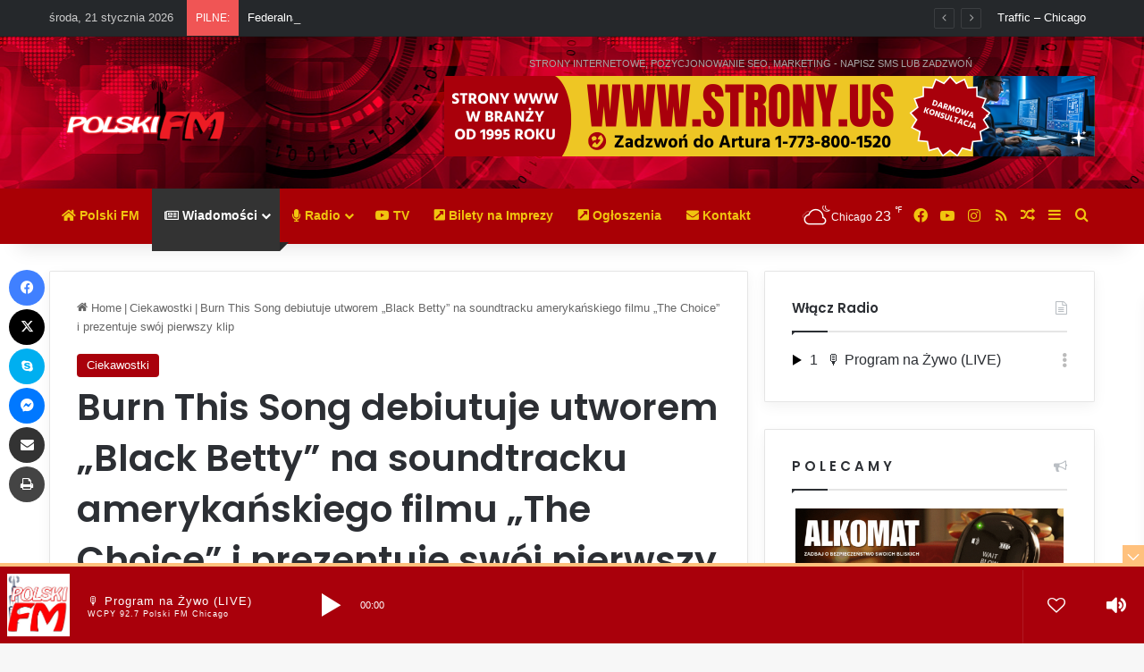

--- FILE ---
content_type: text/html; charset=utf-8
request_url: https://accounts.google.com/o/oauth2/postmessageRelay?parent=https%3A%2F%2Fpolski.fm&jsh=m%3B%2F_%2Fscs%2Fabc-static%2F_%2Fjs%2Fk%3Dgapi.lb.en.2kN9-TZiXrM.O%2Fd%3D1%2Frs%3DAHpOoo_B4hu0FeWRuWHfxnZ3V0WubwN7Qw%2Fm%3D__features__
body_size: 161
content:
<!DOCTYPE html><html><head><title></title><meta http-equiv="content-type" content="text/html; charset=utf-8"><meta http-equiv="X-UA-Compatible" content="IE=edge"><meta name="viewport" content="width=device-width, initial-scale=1, minimum-scale=1, maximum-scale=1, user-scalable=0"><script src='https://ssl.gstatic.com/accounts/o/2580342461-postmessagerelay.js' nonce="09HSmfnDXHXdL2o3YX9niA"></script></head><body><script type="text/javascript" src="https://apis.google.com/js/rpc:shindig_random.js?onload=init" nonce="09HSmfnDXHXdL2o3YX9niA"></script></body></html>

--- FILE ---
content_type: text/html; charset=utf-8
request_url: https://www.google.com/recaptcha/api2/aframe
body_size: 266
content:
<!DOCTYPE HTML><html><head><meta http-equiv="content-type" content="text/html; charset=UTF-8"></head><body><script nonce="aN4fu92IzfBYDwKcJ9TKtw">/** Anti-fraud and anti-abuse applications only. See google.com/recaptcha */ try{var clients={'sodar':'https://pagead2.googlesyndication.com/pagead/sodar?'};window.addEventListener("message",function(a){try{if(a.source===window.parent){var b=JSON.parse(a.data);var c=clients[b['id']];if(c){var d=document.createElement('img');d.src=c+b['params']+'&rc='+(localStorage.getItem("rc::a")?sessionStorage.getItem("rc::b"):"");window.document.body.appendChild(d);sessionStorage.setItem("rc::e",parseInt(sessionStorage.getItem("rc::e")||0)+1);localStorage.setItem("rc::h",'1768981202116');}}}catch(b){}});window.parent.postMessage("_grecaptcha_ready", "*");}catch(b){}</script></body></html>

--- FILE ---
content_type: application/javascript
request_url: https://polski.fm/wp-content/plugins/mp3-music-player-by-sonaar/public/js/iron-audioplayer/moment.min.js?ver=5.10
body_size: 18338
content:
//! moment.js
//! version : 2.30.1
//! authors : Tim Wood, Iskren Chernev, Moment.js contributors
//! license : MIT
//! momentjs.com

!function(e,t){"object"==typeof exports&&"undefined"!=typeof module?module.exports=t():"function"==typeof define&&define.amd?define(t):e.moment=t()}(this,function(){"use strict";var H;function _(){return H.apply(null,arguments)}function y(e){return e instanceof Array||"[object Array]"===Object.prototype.toString.call(e)}function F(e){return null!=e&&"[object Object]"===Object.prototype.toString.call(e)}function c(e,t){return Object.prototype.hasOwnProperty.call(e,t)}function L(e){if(Object.getOwnPropertyNames)return 0===Object.getOwnPropertyNames(e).length;for(var t in e)if(c(e,t))return;return 1}function g(e){return void 0===e}function w(e){return"number"==typeof e||"[object Number]"===Object.prototype.toString.call(e)}function V(e){return e instanceof Date||"[object Date]"===Object.prototype.toString.call(e)}function G(e,t){for(var n=[],s=e.length,i=0;i<s;++i)n.push(t(e[i],i));return n}function E(e,t){for(var n in t)c(t,n)&&(e[n]=t[n]);return c(t,"toString")&&(e.toString=t.toString),c(t,"valueOf")&&(e.valueOf=t.valueOf),e}function l(e,t,n,s){return Wt(e,t,n,s,!0).utc()}function p(e){return null==e._pf&&(e._pf={empty:!1,unusedTokens:[],unusedInput:[],overflow:-2,charsLeftOver:0,nullInput:!1,invalidEra:null,invalidMonth:null,invalidFormat:!1,userInvalidated:!1,iso:!1,parsedDateParts:[],era:null,meridiem:null,rfc2822:!1,weekdayMismatch:!1}),e._pf}function A(e){var t,n,s=e._d&&!isNaN(e._d.getTime());return s&&(t=p(e),n=j.call(t.parsedDateParts,function(e){return null!=e}),s=t.overflow<0&&!t.empty&&!t.invalidEra&&!t.invalidMonth&&!t.invalidWeekday&&!t.weekdayMismatch&&!t.nullInput&&!t.invalidFormat&&!t.userInvalidated&&(!t.meridiem||t.meridiem&&n),e._strict)&&(s=s&&0===t.charsLeftOver&&0===t.unusedTokens.length&&void 0===t.bigHour),null!=Object.isFrozen&&Object.isFrozen(e)?s:(e._isValid=s,e._isValid)}function I(e){var t=l(NaN);return null!=e?E(p(t),e):p(t).userInvalidated=!0,t}var j=Array.prototype.some||function(e){for(var t=Object(this),n=t.length>>>0,s=0;s<n;s++)if(s in t&&e.call(this,t[s],s,t))return!0;return!1},Z=_.momentProperties=[],z=!1;function q(e,t){var n,s,i,r=Z.length;if(g(t._isAMomentObject)||(e._isAMomentObject=t._isAMomentObject),g(t._i)||(e._i=t._i),g(t._f)||(e._f=t._f),g(t._l)||(e._l=t._l),g(t._strict)||(e._strict=t._strict),g(t._tzm)||(e._tzm=t._tzm),g(t._isUTC)||(e._isUTC=t._isUTC),g(t._offset)||(e._offset=t._offset),g(t._pf)||(e._pf=p(t)),g(t._locale)||(e._locale=t._locale),0<r)for(n=0;n<r;n++)g(i=t[s=Z[n]])||(e[s]=i);return e}function $(e){q(this,e),this._d=new Date(null!=e._d?e._d.getTime():NaN),this.isValid()||(this._d=new Date(NaN)),!1===z&&(z=!0,_.updateOffset(this),z=!1)}function k(e){return e instanceof $||null!=e&&null!=e._isAMomentObject}function B(e){!1===_.suppressDeprecationWarnings&&"undefined"!=typeof console&&console.warn&&console.warn("Deprecation warning: "+e)}function e(r,a){var o=!0;return E(function(){if(null!=_.deprecationHandler&&_.deprecationHandler(null,r),o){for(var e,t,n=[],s=arguments.length,i=0;i<s;i++){if(e="","object"==typeof arguments[i]){for(t in e+="\n["+i+"] ",arguments[0])c(arguments[0],t)&&(e+=t+": "+arguments[0][t]+", ");e=e.slice(0,-2)}else e=arguments[i];n.push(e)}B(r+"\nArguments: "+Array.prototype.slice.call(n).join("")+"\n"+(new Error).stack),o=!1}return a.apply(this,arguments)},a)}var J={};function Q(e,t){null!=_.deprecationHandler&&_.deprecationHandler(e,t),J[e]||(B(t),J[e]=!0)}function a(e){return"undefined"!=typeof Function&&e instanceof Function||"[object Function]"===Object.prototype.toString.call(e)}function X(e,t){var n,s=E({},e);for(n in t)c(t,n)&&(F(e[n])&&F(t[n])?(s[n]={},E(s[n],e[n]),E(s[n],t[n])):null!=t[n]?s[n]=t[n]:delete s[n]);for(n in e)c(e,n)&&!c(t,n)&&F(e[n])&&(s[n]=E({},s[n]));return s}function K(e){null!=e&&this.set(e)}_.suppressDeprecationWarnings=!1,_.deprecationHandler=null;var ee=Object.keys||function(e){var t,n=[];for(t in e)c(e,t)&&n.push(t);return n};function r(e,t,n){var s=""+Math.abs(e);return(0<=e?n?"+":"":"-")+Math.pow(10,Math.max(0,t-s.length)).toString().substr(1)+s}var te=/(\[[^\[]*\])|(\\)?([Hh]mm(ss)?|Mo|MM?M?M?|Do|DDDo|DD?D?D?|ddd?d?|do?|w[o|w]?|W[o|W]?|Qo?|N{1,5}|YYYYYY|YYYYY|YYYY|YY|y{2,4}|yo?|gg(ggg?)?|GG(GGG?)?|e|E|a|A|hh?|HH?|kk?|mm?|ss?|S{1,9}|x|X|zz?|ZZ?|.)/g,ne=/(\[[^\[]*\])|(\\)?(LTS|LT|LL?L?L?|l{1,4})/g,se={},ie={};function s(e,t,n,s){var i="string"==typeof s?function(){return this[s]()}:s;e&&(ie[e]=i),t&&(ie[t[0]]=function(){return r(i.apply(this,arguments),t[1],t[2])}),n&&(ie[n]=function(){return this.localeData().ordinal(i.apply(this,arguments),e)})}function re(e,t){return e.isValid()?(t=ae(t,e.localeData()),se[t]=se[t]||function(s){for(var e,i=s.match(te),t=0,r=i.length;t<r;t++)ie[i[t]]?i[t]=ie[i[t]]:i[t]=(e=i[t]).match(/\[[\s\S]/)?e.replace(/^\[|\]$/g,""):e.replace(/\\/g,"");return function(e){for(var t="",n=0;n<r;n++)t+=a(i[n])?i[n].call(e,s):i[n];return t}}(t),se[t](e)):e.localeData().invalidDate()}function ae(e,t){var n=5;function s(e){return t.longDateFormat(e)||e}for(ne.lastIndex=0;0<=n&&ne.test(e);)e=e.replace(ne,s),ne.lastIndex=0,--n;return e}var oe={D:"date",dates:"date",date:"date",d:"day",days:"day",day:"day",e:"weekday",weekdays:"weekday",weekday:"weekday",E:"isoWeekday",isoweekdays:"isoWeekday",isoweekday:"isoWeekday",DDD:"dayOfYear",dayofyears:"dayOfYear",dayofyear:"dayOfYear",h:"hour",hours:"hour",hour:"hour",ms:"millisecond",milliseconds:"millisecond",millisecond:"millisecond",m:"minute",minutes:"minute",minute:"minute",M:"month",months:"month",month:"month",Q:"quarter",quarters:"quarter",quarter:"quarter",s:"second",seconds:"second",second:"second",gg:"weekYear",weekyears:"weekYear",weekyear:"weekYear",GG:"isoWeekYear",isoweekyears:"isoWeekYear",isoweekyear:"isoWeekYear",w:"week",weeks:"week",week:"week",W:"isoWeek",isoweeks:"isoWeek",isoweek:"isoWeek",y:"year",years:"year",year:"year"};function o(e){return"string"==typeof e?oe[e]||oe[e.toLowerCase()]:void 0}function ue(e){var t,n,s={};for(n in e)c(e,n)&&(t=o(n))&&(s[t]=e[n]);return s}var le={date:9,day:11,weekday:11,isoWeekday:11,dayOfYear:4,hour:13,millisecond:16,minute:14,month:8,quarter:7,second:15,weekYear:1,isoWeekYear:1,week:5,isoWeek:5,year:1};var de=/\d/,t=/\d\d/,he=/\d{3}/,ce=/\d{4}/,fe=/[+-]?\d{6}/,n=/\d\d?/,me=/\d\d\d\d?/,_e=/\d\d\d\d\d\d?/,ye=/\d{1,3}/,ge=/\d{1,4}/,we=/[+-]?\d{1,6}/,pe=/\d+/,ke=/[+-]?\d+/,Me=/Z|[+-]\d\d:?\d\d/gi,ve=/Z|[+-]\d\d(?::?\d\d)?/gi,i=/[0-9]{0,256}['a-z\u00A0-\u05FF\u0700-\uD7FF\uF900-\uFDCF\uFDF0-\uFF07\uFF10-\uFFEF]{1,256}|[\u0600-\u06FF\/]{1,256}(\s*?[\u0600-\u06FF]{1,256}){1,2}/i,u=/^[1-9]\d?/,d=/^([1-9]\d|\d)/;function h(e,n,s){Ye[e]=a(n)?n:function(e,t){return e&&s?s:n}}function De(e,t){return c(Ye,e)?Ye[e](t._strict,t._locale):new RegExp(f(e.replace("\\","").replace(/\\(\[)|\\(\])|\[([^\]\[]*)\]|\\(.)/g,function(e,t,n,s,i){return t||n||s||i})))}function f(e){return e.replace(/[-\/\\^$*+?.()|[\]{}]/g,"\\$&")}function m(e){return e<0?Math.ceil(e)||0:Math.floor(e)}function M(e){var e=+e,t=0;return t=0!=e&&isFinite(e)?m(e):t}var Ye={},Se={};function v(e,n){var t,s,i=n;for("string"==typeof e&&(e=[e]),w(n)&&(i=function(e,t){t[n]=M(e)}),s=e.length,t=0;t<s;t++)Se[e[t]]=i}function Oe(e,i){v(e,function(e,t,n,s){n._w=n._w||{},i(e,n._w,n,s)})}function be(e){return e%4==0&&e%100!=0||e%400==0}var D=0,Y=1,S=2,O=3,b=4,T=5,Te=6,xe=7,Ne=8;function We(e){return be(e)?366:365}s("Y",0,0,function(){var e=this.year();return e<=9999?r(e,4):"+"+e}),s(0,["YY",2],0,function(){return this.year()%100}),s(0,["YYYY",4],0,"year"),s(0,["YYYYY",5],0,"year"),s(0,["YYYYYY",6,!0],0,"year"),h("Y",ke),h("YY",n,t),h("YYYY",ge,ce),h("YYYYY",we,fe),h("YYYYYY",we,fe),v(["YYYYY","YYYYYY"],D),v("YYYY",function(e,t){t[D]=2===e.length?_.parseTwoDigitYear(e):M(e)}),v("YY",function(e,t){t[D]=_.parseTwoDigitYear(e)}),v("Y",function(e,t){t[D]=parseInt(e,10)}),_.parseTwoDigitYear=function(e){return M(e)+(68<M(e)?1900:2e3)};var x,Pe=Re("FullYear",!0);function Re(t,n){return function(e){return null!=e?(Ue(this,t,e),_.updateOffset(this,n),this):Ce(this,t)}}function Ce(e,t){if(!e.isValid())return NaN;var n=e._d,s=e._isUTC;switch(t){case"Milliseconds":return s?n.getUTCMilliseconds():n.getMilliseconds();case"Seconds":return s?n.getUTCSeconds():n.getSeconds();case"Minutes":return s?n.getUTCMinutes():n.getMinutes();case"Hours":return s?n.getUTCHours():n.getHours();case"Date":return s?n.getUTCDate():n.getDate();case"Day":return s?n.getUTCDay():n.getDay();case"Month":return s?n.getUTCMonth():n.getMonth();case"FullYear":return s?n.getUTCFullYear():n.getFullYear();default:return NaN}}function Ue(e,t,n){var s,i,r;if(e.isValid()&&!isNaN(n)){switch(s=e._d,i=e._isUTC,t){case"Milliseconds":return i?s.setUTCMilliseconds(n):s.setMilliseconds(n);case"Seconds":return i?s.setUTCSeconds(n):s.setSeconds(n);case"Minutes":return i?s.setUTCMinutes(n):s.setMinutes(n);case"Hours":return i?s.setUTCHours(n):s.setHours(n);case"Date":return i?s.setUTCDate(n):s.setDate(n);case"FullYear":break;default:return}t=n,r=e.month(),e=29!==(e=e.date())||1!==r||be(t)?e:28,i?s.setUTCFullYear(t,r,e):s.setFullYear(t,r,e)}}function He(e,t){var n;return isNaN(e)||isNaN(t)?NaN:(n=(t%(n=12)+n)%n,e+=(t-n)/12,1==n?be(e)?29:28:31-n%7%2)}x=Array.prototype.indexOf||function(e){for(var t=0;t<this.length;++t)if(this[t]===e)return t;return-1},s("M",["MM",2],"Mo",function(){return this.month()+1}),s("MMM",0,0,function(e){return this.localeData().monthsShort(this,e)}),s("MMMM",0,0,function(e){return this.localeData().months(this,e)}),h("M",n,u),h("MM",n,t),h("MMM",function(e,t){return t.monthsShortRegex(e)}),h("MMMM",function(e,t){return t.monthsRegex(e)}),v(["M","MM"],function(e,t){t[Y]=M(e)-1}),v(["MMM","MMMM"],function(e,t,n,s){s=n._locale.monthsParse(e,s,n._strict);null!=s?t[Y]=s:p(n).invalidMonth=e});var Fe="January_February_March_April_May_June_July_August_September_October_November_December".split("_"),Le="Jan_Feb_Mar_Apr_May_Jun_Jul_Aug_Sep_Oct_Nov_Dec".split("_"),Ve=/D[oD]?(\[[^\[\]]*\]|\s)+MMMM?/,Ge=i,Ee=i;function Ae(e,t){if(e.isValid()){if("string"==typeof t)if(/^\d+$/.test(t))t=M(t);else if(!w(t=e.localeData().monthsParse(t)))return;var n=(n=e.date())<29?n:Math.min(n,He(e.year(),t));e._isUTC?e._d.setUTCMonth(t,n):e._d.setMonth(t,n)}}function Ie(e){return null!=e?(Ae(this,e),_.updateOffset(this,!0),this):Ce(this,"Month")}function je(){function e(e,t){return t.length-e.length}for(var t,n,s=[],i=[],r=[],a=0;a<12;a++)n=l([2e3,a]),t=f(this.monthsShort(n,"")),n=f(this.months(n,"")),s.push(t),i.push(n),r.push(n),r.push(t);s.sort(e),i.sort(e),r.sort(e),this._monthsRegex=new RegExp("^("+r.join("|")+")","i"),this._monthsShortRegex=this._monthsRegex,this._monthsStrictRegex=new RegExp("^("+i.join("|")+")","i"),this._monthsShortStrictRegex=new RegExp("^("+s.join("|")+")","i")}function Ze(e,t,n,s,i,r,a){var o;return e<100&&0<=e?(o=new Date(e+400,t,n,s,i,r,a),isFinite(o.getFullYear())&&o.setFullYear(e)):o=new Date(e,t,n,s,i,r,a),o}function ze(e){var t;return e<100&&0<=e?((t=Array.prototype.slice.call(arguments))[0]=e+400,t=new Date(Date.UTC.apply(null,t)),isFinite(t.getUTCFullYear())&&t.setUTCFullYear(e)):t=new Date(Date.UTC.apply(null,arguments)),t}function qe(e,t,n){n=7+t-n;return n-(7+ze(e,0,n).getUTCDay()-t)%7-1}function $e(e,t,n,s,i){var r,t=1+7*(t-1)+(7+n-s)%7+qe(e,s,i),n=t<=0?We(r=e-1)+t:t>We(e)?(r=e+1,t-We(e)):(r=e,t);return{year:r,dayOfYear:n}}function Be(e,t,n){var s,i,r=qe(e.year(),t,n),r=Math.floor((e.dayOfYear()-r-1)/7)+1;return r<1?s=r+N(i=e.year()-1,t,n):r>N(e.year(),t,n)?(s=r-N(e.year(),t,n),i=e.year()+1):(i=e.year(),s=r),{week:s,year:i}}function N(e,t,n){var s=qe(e,t,n),t=qe(e+1,t,n);return(We(e)-s+t)/7}s("w",["ww",2],"wo","week"),s("W",["WW",2],"Wo","isoWeek"),h("w",n,u),h("ww",n,t),h("W",n,u),h("WW",n,t),Oe(["w","ww","W","WW"],function(e,t,n,s){t[s.substr(0,1)]=M(e)});function Je(e,t){return e.slice(t,7).concat(e.slice(0,t))}s("d",0,"do","day"),s("dd",0,0,function(e){return this.localeData().weekdaysMin(this,e)}),s("ddd",0,0,function(e){return this.localeData().weekdaysShort(this,e)}),s("dddd",0,0,function(e){return this.localeData().weekdays(this,e)}),s("e",0,0,"weekday"),s("E",0,0,"isoWeekday"),h("d",n),h("e",n),h("E",n),h("dd",function(e,t){return t.weekdaysMinRegex(e)}),h("ddd",function(e,t){return t.weekdaysShortRegex(e)}),h("dddd",function(e,t){return t.weekdaysRegex(e)}),Oe(["dd","ddd","dddd"],function(e,t,n,s){s=n._locale.weekdaysParse(e,s,n._strict);null!=s?t.d=s:p(n).invalidWeekday=e}),Oe(["d","e","E"],function(e,t,n,s){t[s]=M(e)});var Qe="Sunday_Monday_Tuesday_Wednesday_Thursday_Friday_Saturday".split("_"),Xe="Sun_Mon_Tue_Wed_Thu_Fri_Sat".split("_"),Ke="Su_Mo_Tu_We_Th_Fr_Sa".split("_"),et=i,tt=i,nt=i;function st(){function e(e,t){return t.length-e.length}for(var t,n,s,i=[],r=[],a=[],o=[],u=0;u<7;u++)s=l([2e3,1]).day(u),t=f(this.weekdaysMin(s,"")),n=f(this.weekdaysShort(s,"")),s=f(this.weekdays(s,"")),i.push(t),r.push(n),a.push(s),o.push(t),o.push(n),o.push(s);i.sort(e),r.sort(e),a.sort(e),o.sort(e),this._weekdaysRegex=new RegExp("^("+o.join("|")+")","i"),this._weekdaysShortRegex=this._weekdaysRegex,this._weekdaysMinRegex=this._weekdaysRegex,this._weekdaysStrictRegex=new RegExp("^("+a.join("|")+")","i"),this._weekdaysShortStrictRegex=new RegExp("^("+r.join("|")+")","i"),this._weekdaysMinStrictRegex=new RegExp("^("+i.join("|")+")","i")}function it(){return this.hours()%12||12}function rt(e,t){s(e,0,0,function(){return this.localeData().meridiem(this.hours(),this.minutes(),t)})}function at(e,t){return t._meridiemParse}s("H",["HH",2],0,"hour"),s("h",["hh",2],0,it),s("k",["kk",2],0,function(){return this.hours()||24}),s("hmm",0,0,function(){return""+it.apply(this)+r(this.minutes(),2)}),s("hmmss",0,0,function(){return""+it.apply(this)+r(this.minutes(),2)+r(this.seconds(),2)}),s("Hmm",0,0,function(){return""+this.hours()+r(this.minutes(),2)}),s("Hmmss",0,0,function(){return""+this.hours()+r(this.minutes(),2)+r(this.seconds(),2)}),rt("a",!0),rt("A",!1),h("a",at),h("A",at),h("H",n,d),h("h",n,u),h("k",n,u),h("HH",n,t),h("hh",n,t),h("kk",n,t),h("hmm",me),h("hmmss",_e),h("Hmm",me),h("Hmmss",_e),v(["H","HH"],O),v(["k","kk"],function(e,t,n){e=M(e);t[O]=24===e?0:e}),v(["a","A"],function(e,t,n){n._isPm=n._locale.isPM(e),n._meridiem=e}),v(["h","hh"],function(e,t,n){t[O]=M(e),p(n).bigHour=!0}),v("hmm",function(e,t,n){var s=e.length-2;t[O]=M(e.substr(0,s)),t[b]=M(e.substr(s)),p(n).bigHour=!0}),v("hmmss",function(e,t,n){var s=e.length-4,i=e.length-2;t[O]=M(e.substr(0,s)),t[b]=M(e.substr(s,2)),t[T]=M(e.substr(i)),p(n).bigHour=!0}),v("Hmm",function(e,t,n){var s=e.length-2;t[O]=M(e.substr(0,s)),t[b]=M(e.substr(s))}),v("Hmmss",function(e,t,n){var s=e.length-4,i=e.length-2;t[O]=M(e.substr(0,s)),t[b]=M(e.substr(s,2)),t[T]=M(e.substr(i))});i=Re("Hours",!0);var ot,ut={calendar:{sameDay:"[Today at] LT",nextDay:"[Tomorrow at] LT",nextWeek:"dddd [at] LT",lastDay:"[Yesterday at] LT",lastWeek:"[Last] dddd [at] LT",sameElse:"L"},longDateFormat:{LTS:"h:mm:ss A",LT:"h:mm A",L:"MM/DD/YYYY",LL:"MMMM D, YYYY",LLL:"MMMM D, YYYY h:mm A",LLLL:"dddd, MMMM D, YYYY h:mm A"},invalidDate:"Invalid date",ordinal:"%d",dayOfMonthOrdinalParse:/\d{1,2}/,relativeTime:{future:"in %s",past:"%s ago",s:"a few seconds",ss:"%d seconds",m:"a minute",mm:"%d minutes",h:"an hour",hh:"%d hours",d:"a day",dd:"%d days",w:"a week",ww:"%d weeks",M:"a month",MM:"%d months",y:"a year",yy:"%d years"},months:Fe,monthsShort:Le,week:{dow:0,doy:6},weekdays:Qe,weekdaysMin:Ke,weekdaysShort:Xe,meridiemParse:/[ap]\.?m?\.?/i},W={},lt={};function dt(e){return e&&e.toLowerCase().replace("_","-")}function ht(e){for(var t,n,s,i,r=0;r<e.length;){for(t=(i=dt(e[r]).split("-")).length,n=(n=dt(e[r+1]))?n.split("-"):null;0<t;){if(s=ct(i.slice(0,t).join("-")))return s;if(n&&n.length>=t&&function(e,t){for(var n=Math.min(e.length,t.length),s=0;s<n;s+=1)if(e[s]!==t[s])return s;return n}(i,n)>=t-1)break;t--}r++}return ot}function ct(t){var e,n;if(void 0===W[t]&&"undefined"!=typeof module&&module&&module.exports&&(n=t)&&n.match("^[^/\\\\]*$"))try{e=ot._abbr,require("./locale/"+t),ft(e)}catch(e){W[t]=null}return W[t]}function ft(e,t){return e&&((t=g(t)?P(e):mt(e,t))?ot=t:"undefined"!=typeof console&&console.warn&&console.warn("Locale "+e+" not found. Did you forget to load it?")),ot._abbr}function mt(e,t){if(null===t)return delete W[e],null;var n,s=ut;if(t.abbr=e,null!=W[e])Q("defineLocaleOverride","use moment.updateLocale(localeName, config) to change an existing locale. moment.defineLocale(localeName, config) should only be used for creating a new locale See http://momentjs.com/guides/#/warnings/define-locale/ for more info."),s=W[e]._config;else if(null!=t.parentLocale)if(null!=W[t.parentLocale])s=W[t.parentLocale]._config;else{if(null==(n=ct(t.parentLocale)))return lt[t.parentLocale]||(lt[t.parentLocale]=[]),lt[t.parentLocale].push({name:e,config:t}),null;s=n._config}return W[e]=new K(X(s,t)),lt[e]&&lt[e].forEach(function(e){mt(e.name,e.config)}),ft(e),W[e]}function P(e){var t;if(!(e=e&&e._locale&&e._locale._abbr?e._locale._abbr:e))return ot;if(!y(e)){if(t=ct(e))return t;e=[e]}return ht(e)}function _t(e){var t=e._a;return t&&-2===p(e).overflow&&(t=t[Y]<0||11<t[Y]?Y:t[S]<1||t[S]>He(t[D],t[Y])?S:t[O]<0||24<t[O]||24===t[O]&&(0!==t[b]||0!==t[T]||0!==t[Te])?O:t[b]<0||59<t[b]?b:t[T]<0||59<t[T]?T:t[Te]<0||999<t[Te]?Te:-1,p(e)._overflowDayOfYear&&(t<D||S<t)&&(t=S),p(e)._overflowWeeks&&-1===t&&(t=xe),p(e)._overflowWeekday&&-1===t&&(t=Ne),p(e).overflow=t),e}var yt=/^\s*((?:[+-]\d{6}|\d{4})-(?:\d\d-\d\d|W\d\d-\d|W\d\d|\d\d\d|\d\d))(?:(T| )(\d\d(?::\d\d(?::\d\d(?:[.,]\d+)?)?)?)([+-]\d\d(?::?\d\d)?|\s*Z)?)?$/,gt=/^\s*((?:[+-]\d{6}|\d{4})(?:\d\d\d\d|W\d\d\d|W\d\d|\d\d\d|\d\d|))(?:(T| )(\d\d(?:\d\d(?:\d\d(?:[.,]\d+)?)?)?)([+-]\d\d(?::?\d\d)?|\s*Z)?)?$/,wt=/Z|[+-]\d\d(?::?\d\d)?/,pt=[["YYYYYY-MM-DD",/[+-]\d{6}-\d\d-\d\d/],["YYYY-MM-DD",/\d{4}-\d\d-\d\d/],["GGGG-[W]WW-E",/\d{4}-W\d\d-\d/],["GGGG-[W]WW",/\d{4}-W\d\d/,!1],["YYYY-DDD",/\d{4}-\d{3}/],["YYYY-MM",/\d{4}-\d\d/,!1],["YYYYYYMMDD",/[+-]\d{10}/],["YYYYMMDD",/\d{8}/],["GGGG[W]WWE",/\d{4}W\d{3}/],["GGGG[W]WW",/\d{4}W\d{2}/,!1],["YYYYDDD",/\d{7}/],["YYYYMM",/\d{6}/,!1],["YYYY",/\d{4}/,!1]],kt=[["HH:mm:ss.SSSS",/\d\d:\d\d:\d\d\.\d+/],["HH:mm:ss,SSSS",/\d\d:\d\d:\d\d,\d+/],["HH:mm:ss",/\d\d:\d\d:\d\d/],["HH:mm",/\d\d:\d\d/],["HHmmss.SSSS",/\d\d\d\d\d\d\.\d+/],["HHmmss,SSSS",/\d\d\d\d\d\d,\d+/],["HHmmss",/\d\d\d\d\d\d/],["HHmm",/\d\d\d\d/],["HH",/\d\d/]],Mt=/^\/?Date\((-?\d+)/i,vt=/^(?:(Mon|Tue|Wed|Thu|Fri|Sat|Sun),?\s)?(\d{1,2})\s(Jan|Feb|Mar|Apr|May|Jun|Jul|Aug|Sep|Oct|Nov|Dec)\s(\d{2,4})\s(\d\d):(\d\d)(?::(\d\d))?\s(?:(UT|GMT|[ECMP][SD]T)|([Zz])|([+-]\d{4}))$/,Dt={UT:0,GMT:0,EDT:-240,EST:-300,CDT:-300,CST:-360,MDT:-360,MST:-420,PDT:-420,PST:-480};function Yt(e){var t,n,s,i,r,a,o=e._i,u=yt.exec(o)||gt.exec(o),o=pt.length,l=kt.length;if(u){for(p(e).iso=!0,t=0,n=o;t<n;t++)if(pt[t][1].exec(u[1])){i=pt[t][0],s=!1!==pt[t][2];break}if(null==i)e._isValid=!1;else{if(u[3]){for(t=0,n=l;t<n;t++)if(kt[t][1].exec(u[3])){r=(u[2]||" ")+kt[t][0];break}if(null==r)return void(e._isValid=!1)}if(s||null==r){if(u[4]){if(!wt.exec(u[4]))return void(e._isValid=!1);a="Z"}e._f=i+(r||"")+(a||""),xt(e)}else e._isValid=!1}}else e._isValid=!1}function St(e,t,n,s,i,r){e=[function(e){e=parseInt(e,10);{if(e<=49)return 2e3+e;if(e<=999)return 1900+e}return e}(e),Le.indexOf(t),parseInt(n,10),parseInt(s,10),parseInt(i,10)];return r&&e.push(parseInt(r,10)),e}function Ot(e){var t,n,s=vt.exec(e._i.replace(/\([^()]*\)|[\n\t]/g," ").replace(/(\s\s+)/g," ").replace(/^\s\s*/,"").replace(/\s\s*$/,""));s?(t=St(s[4],s[3],s[2],s[5],s[6],s[7]),function(e,t,n){if(!e||Xe.indexOf(e)===new Date(t[0],t[1],t[2]).getDay())return 1;p(n).weekdayMismatch=!0,n._isValid=!1}(s[1],t,e)&&(e._a=t,e._tzm=(t=s[8],n=s[9],s=s[10],t?Dt[t]:n?0:60*(((t=parseInt(s,10))-(n=t%100))/100)+n),e._d=ze.apply(null,e._a),e._d.setUTCMinutes(e._d.getUTCMinutes()-e._tzm),p(e).rfc2822=!0)):e._isValid=!1}function bt(e,t,n){return null!=e?e:null!=t?t:n}function Tt(e){var t,n,s,i,r,a,o,u,l,d,h,c=[];if(!e._d){for(s=e,i=new Date(_.now()),n=s._useUTC?[i.getUTCFullYear(),i.getUTCMonth(),i.getUTCDate()]:[i.getFullYear(),i.getMonth(),i.getDate()],e._w&&null==e._a[S]&&null==e._a[Y]&&(null!=(i=(s=e)._w).GG||null!=i.W||null!=i.E?(u=1,l=4,r=bt(i.GG,s._a[D],Be(R(),1,4).year),a=bt(i.W,1),((o=bt(i.E,1))<1||7<o)&&(d=!0)):(u=s._locale._week.dow,l=s._locale._week.doy,h=Be(R(),u,l),r=bt(i.gg,s._a[D],h.year),a=bt(i.w,h.week),null!=i.d?((o=i.d)<0||6<o)&&(d=!0):null!=i.e?(o=i.e+u,(i.e<0||6<i.e)&&(d=!0)):o=u),a<1||a>N(r,u,l)?p(s)._overflowWeeks=!0:null!=d?p(s)._overflowWeekday=!0:(h=$e(r,a,o,u,l),s._a[D]=h.year,s._dayOfYear=h.dayOfYear)),null!=e._dayOfYear&&(i=bt(e._a[D],n[D]),(e._dayOfYear>We(i)||0===e._dayOfYear)&&(p(e)._overflowDayOfYear=!0),d=ze(i,0,e._dayOfYear),e._a[Y]=d.getUTCMonth(),e._a[S]=d.getUTCDate()),t=0;t<3&&null==e._a[t];++t)e._a[t]=c[t]=n[t];for(;t<7;t++)e._a[t]=c[t]=null==e._a[t]?2===t?1:0:e._a[t];24===e._a[O]&&0===e._a[b]&&0===e._a[T]&&0===e._a[Te]&&(e._nextDay=!0,e._a[O]=0),e._d=(e._useUTC?ze:Ze).apply(null,c),r=e._useUTC?e._d.getUTCDay():e._d.getDay(),null!=e._tzm&&e._d.setUTCMinutes(e._d.getUTCMinutes()-e._tzm),e._nextDay&&(e._a[O]=24),e._w&&void 0!==e._w.d&&e._w.d!==r&&(p(e).weekdayMismatch=!0)}}function xt(e){if(e._f===_.ISO_8601)Yt(e);else if(e._f===_.RFC_2822)Ot(e);else{e._a=[],p(e).empty=!0;for(var t,n,s,i,r,a=""+e._i,o=a.length,u=0,l=ae(e._f,e._locale).match(te)||[],d=l.length,h=0;h<d;h++)n=l[h],(t=(a.match(De(n,e))||[])[0])&&(0<(s=a.substr(0,a.indexOf(t))).length&&p(e).unusedInput.push(s),a=a.slice(a.indexOf(t)+t.length),u+=t.length),ie[n]?(t?p(e).empty=!1:p(e).unusedTokens.push(n),s=n,r=e,null!=(i=t)&&c(Se,s)&&Se[s](i,r._a,r,s)):e._strict&&!t&&p(e).unusedTokens.push(n);p(e).charsLeftOver=o-u,0<a.length&&p(e).unusedInput.push(a),e._a[O]<=12&&!0===p(e).bigHour&&0<e._a[O]&&(p(e).bigHour=void 0),p(e).parsedDateParts=e._a.slice(0),p(e).meridiem=e._meridiem,e._a[O]=function(e,t,n){if(null==n)return t;return null!=e.meridiemHour?e.meridiemHour(t,n):null!=e.isPM?((e=e.isPM(n))&&t<12&&(t+=12),t=e||12!==t?t:0):t}(e._locale,e._a[O],e._meridiem),null!==(o=p(e).era)&&(e._a[D]=e._locale.erasConvertYear(o,e._a[D])),Tt(e),_t(e)}}function Nt(e){var t,n,s,i=e._i,r=e._f;if(e._locale=e._locale||P(e._l),null===i||void 0===r&&""===i)return I({nullInput:!0});if("string"==typeof i&&(e._i=i=e._locale.preparse(i)),k(i))return new $(_t(i));if(V(i))e._d=i;else if(y(r)){var a,o,u,l,d,h,c=e,f=!1,m=c._f.length;if(0===m)p(c).invalidFormat=!0,c._d=new Date(NaN);else{for(l=0;l<m;l++)d=0,h=!1,a=q({},c),null!=c._useUTC&&(a._useUTC=c._useUTC),a._f=c._f[l],xt(a),A(a)&&(h=!0),d=(d+=p(a).charsLeftOver)+10*p(a).unusedTokens.length,p(a).score=d,f?d<u&&(u=d,o=a):(null==u||d<u||h)&&(u=d,o=a,h)&&(f=!0);E(c,o||a)}}else if(r)xt(e);else if(g(r=(i=e)._i))i._d=new Date(_.now());else V(r)?i._d=new Date(r.valueOf()):"string"==typeof r?(n=i,null!==(t=Mt.exec(n._i))?n._d=new Date(+t[1]):(Yt(n),!1===n._isValid&&(delete n._isValid,Ot(n),!1===n._isValid)&&(delete n._isValid,n._strict?n._isValid=!1:_.createFromInputFallback(n)))):y(r)?(i._a=G(r.slice(0),function(e){return parseInt(e,10)}),Tt(i)):F(r)?(t=i)._d||(s=void 0===(n=ue(t._i)).day?n.date:n.day,t._a=G([n.year,n.month,s,n.hour,n.minute,n.second,n.millisecond],function(e){return e&&parseInt(e,10)}),Tt(t)):w(r)?i._d=new Date(r):_.createFromInputFallback(i);return A(e)||(e._d=null),e}function Wt(e,t,n,s,i){var r={};return!0!==t&&!1!==t||(s=t,t=void 0),!0!==n&&!1!==n||(s=n,n=void 0),(F(e)&&L(e)||y(e)&&0===e.length)&&(e=void 0),r._isAMomentObject=!0,r._useUTC=r._isUTC=i,r._l=n,r._i=e,r._f=t,r._strict=s,(i=new $(_t(Nt(i=r))))._nextDay&&(i.add(1,"d"),i._nextDay=void 0),i}function R(e,t,n,s){return Wt(e,t,n,s,!1)}_.createFromInputFallback=e("value provided is not in a recognized RFC2822 or ISO format. moment construction falls back to js Date(), which is not reliable across all browsers and versions. Non RFC2822/ISO date formats are discouraged. Please refer to http://momentjs.com/guides/#/warnings/js-date/ for more info.",function(e){e._d=new Date(e._i+(e._useUTC?" UTC":""))}),_.ISO_8601=function(){},_.RFC_2822=function(){};me=e("moment().min is deprecated, use moment.max instead. http://momentjs.com/guides/#/warnings/min-max/",function(){var e=R.apply(null,arguments);return this.isValid()&&e.isValid()?e<this?this:e:I()}),_e=e("moment().max is deprecated, use moment.min instead. http://momentjs.com/guides/#/warnings/min-max/",function(){var e=R.apply(null,arguments);return this.isValid()&&e.isValid()?this<e?this:e:I()});function Pt(e,t){var n,s;if(!(t=1===t.length&&y(t[0])?t[0]:t).length)return R();for(n=t[0],s=1;s<t.length;++s)t[s].isValid()&&!t[s][e](n)||(n=t[s]);return n}var Rt=["year","quarter","month","week","day","hour","minute","second","millisecond"];function Ct(e){var e=ue(e),t=e.year||0,n=e.quarter||0,s=e.month||0,i=e.week||e.isoWeek||0,r=e.day||0,a=e.hour||0,o=e.minute||0,u=e.second||0,l=e.millisecond||0;this._isValid=function(e){var t,n,s=!1,i=Rt.length;for(t in e)if(c(e,t)&&(-1===x.call(Rt,t)||null!=e[t]&&isNaN(e[t])))return!1;for(n=0;n<i;++n)if(e[Rt[n]]){if(s)return!1;parseFloat(e[Rt[n]])!==M(e[Rt[n]])&&(s=!0)}return!0}(e),this._milliseconds=+l+1e3*u+6e4*o+1e3*a*60*60,this._days=+r+7*i,this._months=+s+3*n+12*t,this._data={},this._locale=P(),this._bubble()}function Ut(e){return e instanceof Ct}function Ht(e){return e<0?-1*Math.round(-1*e):Math.round(e)}function Ft(e,n){s(e,0,0,function(){var e=this.utcOffset(),t="+";return e<0&&(e=-e,t="-"),t+r(~~(e/60),2)+n+r(~~e%60,2)})}Ft("Z",":"),Ft("ZZ",""),h("Z",ve),h("ZZ",ve),v(["Z","ZZ"],function(e,t,n){n._useUTC=!0,n._tzm=Vt(ve,e)});var Lt=/([\+\-]|\d\d)/gi;function Vt(e,t){var t=(t||"").match(e);return null===t?null:0===(t=60*(e=((t[t.length-1]||[])+"").match(Lt)||["-",0,0])[1]+M(e[2]))?0:"+"===e[0]?t:-t}function Gt(e,t){var n;return t._isUTC?(t=t.clone(),n=(k(e)||V(e)?e:R(e)).valueOf()-t.valueOf(),t._d.setTime(t._d.valueOf()+n),_.updateOffset(t,!1),t):R(e).local()}function Et(e){return-Math.round(e._d.getTimezoneOffset())}function At(){return!!this.isValid()&&this._isUTC&&0===this._offset}_.updateOffset=function(){};var It=/^(-|\+)?(?:(\d*)[. ])?(\d+):(\d+)(?::(\d+)(\.\d*)?)?$/,jt=/^(-|\+)?P(?:([-+]?[0-9,.]*)Y)?(?:([-+]?[0-9,.]*)M)?(?:([-+]?[0-9,.]*)W)?(?:([-+]?[0-9,.]*)D)?(?:T(?:([-+]?[0-9,.]*)H)?(?:([-+]?[0-9,.]*)M)?(?:([-+]?[0-9,.]*)S)?)?$/;function C(e,t){var n,s=e;return Ut(e)?s={ms:e._milliseconds,d:e._days,M:e._months}:w(e)||!isNaN(+e)?(s={},t?s[t]=+e:s.milliseconds=+e):(t=It.exec(e))?(n="-"===t[1]?-1:1,s={y:0,d:M(t[S])*n,h:M(t[O])*n,m:M(t[b])*n,s:M(t[T])*n,ms:M(Ht(1e3*t[Te]))*n}):(t=jt.exec(e))?(n="-"===t[1]?-1:1,s={y:Zt(t[2],n),M:Zt(t[3],n),w:Zt(t[4],n),d:Zt(t[5],n),h:Zt(t[6],n),m:Zt(t[7],n),s:Zt(t[8],n)}):null==s?s={}:"object"==typeof s&&("from"in s||"to"in s)&&(t=function(e,t){var n;if(!e.isValid()||!t.isValid())return{milliseconds:0,months:0};t=Gt(t,e),e.isBefore(t)?n=zt(e,t):((n=zt(t,e)).milliseconds=-n.milliseconds,n.months=-n.months);return n}(R(s.from),R(s.to)),(s={}).ms=t.milliseconds,s.M=t.months),n=new Ct(s),Ut(e)&&c(e,"_locale")&&(n._locale=e._locale),Ut(e)&&c(e,"_isValid")&&(n._isValid=e._isValid),n}function Zt(e,t){e=e&&parseFloat(e.replace(",","."));return(isNaN(e)?0:e)*t}function zt(e,t){var n={};return n.months=t.month()-e.month()+12*(t.year()-e.year()),e.clone().add(n.months,"M").isAfter(t)&&--n.months,n.milliseconds=+t-+e.clone().add(n.months,"M"),n}function qt(s,i){return function(e,t){var n;return null===t||isNaN(+t)||(Q(i,"moment()."+i+"(period, number) is deprecated. Please use moment()."+i+"(number, period). See http://momentjs.com/guides/#/warnings/add-inverted-param/ for more info."),n=e,e=t,t=n),$t(this,C(e,t),s),this}}function $t(e,t,n,s){var i=t._milliseconds,r=Ht(t._days),t=Ht(t._months);e.isValid()&&(s=null==s||s,t&&Ae(e,Ce(e,"Month")+t*n),r&&Ue(e,"Date",Ce(e,"Date")+r*n),i&&e._d.setTime(e._d.valueOf()+i*n),s)&&_.updateOffset(e,r||t)}C.fn=Ct.prototype,C.invalid=function(){return C(NaN)};Fe=qt(1,"add"),Qe=qt(-1,"subtract");function Bt(e){return"string"==typeof e||e instanceof String}function Jt(e){return k(e)||V(e)||Bt(e)||w(e)||function(t){var e=y(t),n=!1;e&&(n=0===t.filter(function(e){return!w(e)&&Bt(t)}).length);return e&&n}(e)||function(e){var t,n,s=F(e)&&!L(e),i=!1,r=["years","year","y","months","month","M","days","day","d","dates","date","D","hours","hour","h","minutes","minute","m","seconds","second","s","milliseconds","millisecond","ms"],a=r.length;for(t=0;t<a;t+=1)n=r[t],i=i||c(e,n);return s&&i}(e)||null==e}function Qt(e,t){var n,s;return e.date()<t.date()?-Qt(t,e):-((n=12*(t.year()-e.year())+(t.month()-e.month()))+(t-(s=e.clone().add(n,"months"))<0?(t-s)/(s-e.clone().add(n-1,"months")):(t-s)/(e.clone().add(1+n,"months")-s)))||0}function Xt(e){return void 0===e?this._locale._abbr:(null!=(e=P(e))&&(this._locale=e),this)}_.defaultFormat="YYYY-MM-DDTHH:mm:ssZ",_.defaultFormatUtc="YYYY-MM-DDTHH:mm:ss[Z]";Ke=e("moment().lang() is deprecated. Instead, use moment().localeData() to get the language configuration. Use moment().locale() to change languages.",function(e){return void 0===e?this.localeData():this.locale(e)});function Kt(){return this._locale}var en=126227808e5;function tn(e,t){return(e%t+t)%t}function nn(e,t,n){return e<100&&0<=e?new Date(e+400,t,n)-en:new Date(e,t,n).valueOf()}function sn(e,t,n){return e<100&&0<=e?Date.UTC(e+400,t,n)-en:Date.UTC(e,t,n)}function rn(e,t){return t.erasAbbrRegex(e)}function an(){for(var e,t,n,s=[],i=[],r=[],a=[],o=this.eras(),u=0,l=o.length;u<l;++u)e=f(o[u].name),t=f(o[u].abbr),n=f(o[u].narrow),i.push(e),s.push(t),r.push(n),a.push(e),a.push(t),a.push(n);this._erasRegex=new RegExp("^("+a.join("|")+")","i"),this._erasNameRegex=new RegExp("^("+i.join("|")+")","i"),this._erasAbbrRegex=new RegExp("^("+s.join("|")+")","i"),this._erasNarrowRegex=new RegExp("^("+r.join("|")+")","i")}function on(e,t){s(0,[e,e.length],0,t)}function un(e,t,n,s,i){var r;return null==e?Be(this,s,i).year:(r=N(e,s,i),function(e,t,n,s,i){e=$e(e,t,n,s,i),t=ze(e.year,0,e.dayOfYear);return this.year(t.getUTCFullYear()),this.month(t.getUTCMonth()),this.date(t.getUTCDate()),this}.call(this,e,t=r<t?r:t,n,s,i))}s("N",0,0,"eraAbbr"),s("NN",0,0,"eraAbbr"),s("NNN",0,0,"eraAbbr"),s("NNNN",0,0,"eraName"),s("NNNNN",0,0,"eraNarrow"),s("y",["y",1],"yo","eraYear"),s("y",["yy",2],0,"eraYear"),s("y",["yyy",3],0,"eraYear"),s("y",["yyyy",4],0,"eraYear"),h("N",rn),h("NN",rn),h("NNN",rn),h("NNNN",function(e,t){return t.erasNameRegex(e)}),h("NNNNN",function(e,t){return t.erasNarrowRegex(e)}),v(["N","NN","NNN","NNNN","NNNNN"],function(e,t,n,s){s=n._locale.erasParse(e,s,n._strict);s?p(n).era=s:p(n).invalidEra=e}),h("y",pe),h("yy",pe),h("yyy",pe),h("yyyy",pe),h("yo",function(e,t){return t._eraYearOrdinalRegex||pe}),v(["y","yy","yyy","yyyy"],D),v(["yo"],function(e,t,n,s){var i;n._locale._eraYearOrdinalRegex&&(i=e.match(n._locale._eraYearOrdinalRegex)),n._locale.eraYearOrdinalParse?t[D]=n._locale.eraYearOrdinalParse(e,i):t[D]=parseInt(e,10)}),s(0,["gg",2],0,function(){return this.weekYear()%100}),s(0,["GG",2],0,function(){return this.isoWeekYear()%100}),on("gggg","weekYear"),on("ggggg","weekYear"),on("GGGG","isoWeekYear"),on("GGGGG","isoWeekYear"),h("G",ke),h("g",ke),h("GG",n,t),h("gg",n,t),h("GGGG",ge,ce),h("gggg",ge,ce),h("GGGGG",we,fe),h("ggggg",we,fe),Oe(["gggg","ggggg","GGGG","GGGGG"],function(e,t,n,s){t[s.substr(0,2)]=M(e)}),Oe(["gg","GG"],function(e,t,n,s){t[s]=_.parseTwoDigitYear(e)}),s("Q",0,"Qo","quarter"),h("Q",de),v("Q",function(e,t){t[Y]=3*(M(e)-1)}),s("D",["DD",2],"Do","date"),h("D",n,u),h("DD",n,t),h("Do",function(e,t){return e?t._dayOfMonthOrdinalParse||t._ordinalParse:t._dayOfMonthOrdinalParseLenient}),v(["D","DD"],S),v("Do",function(e,t){t[S]=M(e.match(n)[0])});ge=Re("Date",!0);s("DDD",["DDDD",3],"DDDo","dayOfYear"),h("DDD",ye),h("DDDD",he),v(["DDD","DDDD"],function(e,t,n){n._dayOfYear=M(e)}),s("m",["mm",2],0,"minute"),h("m",n,d),h("mm",n,t),v(["m","mm"],b);var ln,ce=Re("Minutes",!1),we=(s("s",["ss",2],0,"second"),h("s",n,d),h("ss",n,t),v(["s","ss"],T),Re("Seconds",!1));for(s("S",0,0,function(){return~~(this.millisecond()/100)}),s(0,["SS",2],0,function(){return~~(this.millisecond()/10)}),s(0,["SSS",3],0,"millisecond"),s(0,["SSSS",4],0,function(){return 10*this.millisecond()}),s(0,["SSSSS",5],0,function(){return 100*this.millisecond()}),s(0,["SSSSSS",6],0,function(){return 1e3*this.millisecond()}),s(0,["SSSSSSS",7],0,function(){return 1e4*this.millisecond()}),s(0,["SSSSSSSS",8],0,function(){return 1e5*this.millisecond()}),s(0,["SSSSSSSSS",9],0,function(){return 1e6*this.millisecond()}),h("S",ye,de),h("SS",ye,t),h("SSS",ye,he),ln="SSSS";ln.length<=9;ln+="S")h(ln,pe);function dn(e,t){t[Te]=M(1e3*("0."+e))}for(ln="S";ln.length<=9;ln+="S")v(ln,dn);fe=Re("Milliseconds",!1),s("z",0,0,"zoneAbbr"),s("zz",0,0,"zoneName");u=$.prototype;function hn(e){return e}u.add=Fe,u.calendar=function(e,t){1===arguments.length&&(arguments[0]?Jt(arguments[0])?(e=arguments[0],t=void 0):function(e){for(var t=F(e)&&!L(e),n=!1,s=["sameDay","nextDay","lastDay","nextWeek","lastWeek","sameElse"],i=0;i<s.length;i+=1)n=n||c(e,s[i]);return t&&n}(arguments[0])&&(t=arguments[0],e=void 0):t=e=void 0);var e=e||R(),n=Gt(e,this).startOf("day"),n=_.calendarFormat(this,n)||"sameElse",t=t&&(a(t[n])?t[n].call(this,e):t[n]);return this.format(t||this.localeData().calendar(n,this,R(e)))},u.clone=function(){return new $(this)},u.diff=function(e,t,n){var s,i,r;if(!this.isValid())return NaN;if(!(s=Gt(e,this)).isValid())return NaN;switch(i=6e4*(s.utcOffset()-this.utcOffset()),t=o(t)){case"year":r=Qt(this,s)/12;break;case"month":r=Qt(this,s);break;case"quarter":r=Qt(this,s)/3;break;case"second":r=(this-s)/1e3;break;case"minute":r=(this-s)/6e4;break;case"hour":r=(this-s)/36e5;break;case"day":r=(this-s-i)/864e5;break;case"week":r=(this-s-i)/6048e5;break;default:r=this-s}return n?r:m(r)},u.endOf=function(e){var t,n;if(void 0!==(e=o(e))&&"millisecond"!==e&&this.isValid()){switch(n=this._isUTC?sn:nn,e){case"year":t=n(this.year()+1,0,1)-1;break;case"quarter":t=n(this.year(),this.month()-this.month()%3+3,1)-1;break;case"month":t=n(this.year(),this.month()+1,1)-1;break;case"week":t=n(this.year(),this.month(),this.date()-this.weekday()+7)-1;break;case"isoWeek":t=n(this.year(),this.month(),this.date()-(this.isoWeekday()-1)+7)-1;break;case"day":case"date":t=n(this.year(),this.month(),this.date()+1)-1;break;case"hour":t=this._d.valueOf(),t+=36e5-tn(t+(this._isUTC?0:6e4*this.utcOffset()),36e5)-1;break;case"minute":t=this._d.valueOf(),t+=6e4-tn(t,6e4)-1;break;case"second":t=this._d.valueOf(),t+=1e3-tn(t,1e3)-1;break}this._d.setTime(t),_.updateOffset(this,!0)}return this},u.format=function(e){return e=e||(this.isUtc()?_.defaultFormatUtc:_.defaultFormat),e=re(this,e),this.localeData().postformat(e)},u.from=function(e,t){return this.isValid()&&(k(e)&&e.isValid()||R(e).isValid())?C({to:this,from:e}).locale(this.locale()).humanize(!t):this.localeData().invalidDate()},u.fromNow=function(e){return this.from(R(),e)},u.to=function(e,t){return this.isValid()&&(k(e)&&e.isValid()||R(e).isValid())?C({from:this,to:e}).locale(this.locale()).humanize(!t):this.localeData().invalidDate()},u.toNow=function(e){return this.to(R(),e)},u.get=function(e){return a(this[e=o(e)])?this[e]():this},u.invalidAt=function(){return p(this).overflow},u.isAfter=function(e,t){return e=k(e)?e:R(e),!(!this.isValid()||!e.isValid())&&("millisecond"===(t=o(t)||"millisecond")?this.valueOf()>e.valueOf():e.valueOf()<this.clone().startOf(t).valueOf())},u.isBefore=function(e,t){return e=k(e)?e:R(e),!(!this.isValid()||!e.isValid())&&("millisecond"===(t=o(t)||"millisecond")?this.valueOf()<e.valueOf():this.clone().endOf(t).valueOf()<e.valueOf())},u.isBetween=function(e,t,n,s){return e=k(e)?e:R(e),t=k(t)?t:R(t),!!(this.isValid()&&e.isValid()&&t.isValid())&&("("===(s=s||"()")[0]?this.isAfter(e,n):!this.isBefore(e,n))&&(")"===s[1]?this.isBefore(t,n):!this.isAfter(t,n))},u.isSame=function(e,t){var e=k(e)?e:R(e);return!(!this.isValid()||!e.isValid())&&("millisecond"===(t=o(t)||"millisecond")?this.valueOf()===e.valueOf():(e=e.valueOf(),this.clone().startOf(t).valueOf()<=e&&e<=this.clone().endOf(t).valueOf()))},u.isSameOrAfter=function(e,t){return this.isSame(e,t)||this.isAfter(e,t)},u.isSameOrBefore=function(e,t){return this.isSame(e,t)||this.isBefore(e,t)},u.isValid=function(){return A(this)},u.lang=Ke,u.locale=Xt,u.localeData=Kt,u.max=_e,u.min=me,u.parsingFlags=function(){return E({},p(this))},u.set=function(e,t){if("object"==typeof e)for(var n=function(e){var t,n=[];for(t in e)c(e,t)&&n.push({unit:t,priority:le[t]});return n.sort(function(e,t){return e.priority-t.priority}),n}(e=ue(e)),s=n.length,i=0;i<s;i++)this[n[i].unit](e[n[i].unit]);else if(a(this[e=o(e)]))return this[e](t);return this},u.startOf=function(e){var t,n;if(void 0!==(e=o(e))&&"millisecond"!==e&&this.isValid()){switch(n=this._isUTC?sn:nn,e){case"year":t=n(this.year(),0,1);break;case"quarter":t=n(this.year(),this.month()-this.month()%3,1);break;case"month":t=n(this.year(),this.month(),1);break;case"week":t=n(this.year(),this.month(),this.date()-this.weekday());break;case"isoWeek":t=n(this.year(),this.month(),this.date()-(this.isoWeekday()-1));break;case"day":case"date":t=n(this.year(),this.month(),this.date());break;case"hour":t=this._d.valueOf(),t-=tn(t+(this._isUTC?0:6e4*this.utcOffset()),36e5);break;case"minute":t=this._d.valueOf(),t-=tn(t,6e4);break;case"second":t=this._d.valueOf(),t-=tn(t,1e3);break}this._d.setTime(t),_.updateOffset(this,!0)}return this},u.subtract=Qe,u.toArray=function(){var e=this;return[e.year(),e.month(),e.date(),e.hour(),e.minute(),e.second(),e.millisecond()]},u.toObject=function(){var e=this;return{years:e.year(),months:e.month(),date:e.date(),hours:e.hours(),minutes:e.minutes(),seconds:e.seconds(),milliseconds:e.milliseconds()}},u.toDate=function(){return new Date(this.valueOf())},u.toISOString=function(e){var t;return this.isValid()?(t=(e=!0!==e)?this.clone().utc():this).year()<0||9999<t.year()?re(t,e?"YYYYYY-MM-DD[T]HH:mm:ss.SSS[Z]":"YYYYYY-MM-DD[T]HH:mm:ss.SSSZ"):a(Date.prototype.toISOString)?e?this.toDate().toISOString():new Date(this.valueOf()+60*this.utcOffset()*1e3).toISOString().replace("Z",re(t,"Z")):re(t,e?"YYYY-MM-DD[T]HH:mm:ss.SSS[Z]":"YYYY-MM-DD[T]HH:mm:ss.SSSZ"):null},u.inspect=function(){var e,t,n;return this.isValid()?(t="moment",e="",this.isLocal()||(t=0===this.utcOffset()?"moment.utc":"moment.parseZone",e="Z"),t="["+t+'("]',n=0<=this.year()&&this.year()<=9999?"YYYY":"YYYYYY",this.format(t+n+"-MM-DD[T]HH:mm:ss.SSS"+(e+'[")]'))):"moment.invalid(/* "+this._i+" */)"},"undefined"!=typeof Symbol&&null!=Symbol.for&&(u[Symbol.for("nodejs.util.inspect.custom")]=function(){return"Moment<"+this.format()+">"}),u.toJSON=function(){return this.isValid()?this.toISOString():null},u.toString=function(){return this.clone().locale("en").format("ddd MMM DD YYYY HH:mm:ss [GMT]ZZ")},u.unix=function(){return Math.floor(this.valueOf()/1e3)},u.valueOf=function(){return this._d.valueOf()-6e4*(this._offset||0)},u.creationData=function(){return{input:this._i,format:this._f,locale:this._locale,isUTC:this._isUTC,strict:this._strict}},u.eraName=function(){for(var e,t=this.localeData().eras(),n=0,s=t.length;n<s;++n){if(e=this.clone().startOf("day").valueOf(),t[n].since<=e&&e<=t[n].until)return t[n].name;if(t[n].until<=e&&e<=t[n].since)return t[n].name}return""},u.eraNarrow=function(){for(var e,t=this.localeData().eras(),n=0,s=t.length;n<s;++n){if(e=this.clone().startOf("day").valueOf(),t[n].since<=e&&e<=t[n].until)return t[n].narrow;if(t[n].until<=e&&e<=t[n].since)return t[n].narrow}return""},u.eraAbbr=function(){for(var e,t=this.localeData().eras(),n=0,s=t.length;n<s;++n){if(e=this.clone().startOf("day").valueOf(),t[n].since<=e&&e<=t[n].until)return t[n].abbr;if(t[n].until<=e&&e<=t[n].since)return t[n].abbr}return""},u.eraYear=function(){for(var e,t,n=this.localeData().eras(),s=0,i=n.length;s<i;++s)if(e=n[s].since<=n[s].until?1:-1,t=this.clone().startOf("day").valueOf(),n[s].since<=t&&t<=n[s].until||n[s].until<=t&&t<=n[s].since)return(this.year()-_(n[s].since).year())*e+n[s].offset;return this.year()},u.year=Pe,u.isLeapYear=function(){return be(this.year())},u.weekYear=function(e){return un.call(this,e,this.week(),this.weekday()+this.localeData()._week.dow,this.localeData()._week.dow,this.localeData()._week.doy)},u.isoWeekYear=function(e){return un.call(this,e,this.isoWeek(),this.isoWeekday(),1,4)},u.quarter=u.quarters=function(e){return null==e?Math.ceil((this.month()+1)/3):this.month(3*(e-1)+this.month()%3)},u.month=Ie,u.daysInMonth=function(){return He(this.year(),this.month())},u.week=u.weeks=function(e){var t=this.localeData().week(this);return null==e?t:this.add(7*(e-t),"d")},u.isoWeek=u.isoWeeks=function(e){var t=Be(this,1,4).week;return null==e?t:this.add(7*(e-t),"d")},u.weeksInYear=function(){var e=this.localeData()._week;return N(this.year(),e.dow,e.doy)},u.weeksInWeekYear=function(){var e=this.localeData()._week;return N(this.weekYear(),e.dow,e.doy)},u.isoWeeksInYear=function(){return N(this.year(),1,4)},u.isoWeeksInISOWeekYear=function(){return N(this.isoWeekYear(),1,4)},u.date=ge,u.day=u.days=function(e){var t,n,s;return this.isValid()?(t=Ce(this,"Day"),null!=e?(n=e,s=this.localeData(),e="string"!=typeof n?n:isNaN(n)?"number"==typeof(n=s.weekdaysParse(n))?n:null:parseInt(n,10),this.add(e-t,"d")):t):null!=e?this:NaN},u.weekday=function(e){var t;return this.isValid()?(t=(this.day()+7-this.localeData()._week.dow)%7,null==e?t:this.add(e-t,"d")):null!=e?this:NaN},u.isoWeekday=function(e){var t,n;return this.isValid()?null!=e?(t=e,n=this.localeData(),n="string"==typeof t?n.weekdaysParse(t)%7||7:isNaN(t)?null:t,this.day(this.day()%7?n:n-7)):this.day()||7:null!=e?this:NaN},u.dayOfYear=function(e){var t=Math.round((this.clone().startOf("day")-this.clone().startOf("year"))/864e5)+1;return null==e?t:this.add(e-t,"d")},u.hour=u.hours=i,u.minute=u.minutes=ce,u.second=u.seconds=we,u.millisecond=u.milliseconds=fe,u.utcOffset=function(e,t,n){var s,i=this._offset||0;if(!this.isValid())return null!=e?this:NaN;if(null==e)return this._isUTC?i:Et(this);if("string"==typeof e){if(null===(e=Vt(ve,e)))return this}else Math.abs(e)<16&&!n&&(e*=60);return!this._isUTC&&t&&(s=Et(this)),this._offset=e,this._isUTC=!0,null!=s&&this.add(s,"m"),i!==e&&(!t||this._changeInProgress?$t(this,C(e-i,"m"),1,!1):this._changeInProgress||(this._changeInProgress=!0,_.updateOffset(this,!0),this._changeInProgress=null)),this},u.utc=function(e){return this.utcOffset(0,e)},u.local=function(e){return this._isUTC&&(this.utcOffset(0,e),this._isUTC=!1,e)&&this.subtract(Et(this),"m"),this},u.parseZone=function(){var e;return null!=this._tzm?this.utcOffset(this._tzm,!1,!0):"string"==typeof this._i&&(null!=(e=Vt(Me,this._i))?this.utcOffset(e):this.utcOffset(0,!0)),this},u.hasAlignedHourOffset=function(e){return!!this.isValid()&&(e=e?R(e).utcOffset():0,(this.utcOffset()-e)%60==0)},u.isDST=function(){return this.utcOffset()>this.clone().month(0).utcOffset()||this.utcOffset()>this.clone().month(5).utcOffset()},u.isLocal=function(){return!!this.isValid()&&!this._isUTC},u.isUtcOffset=function(){return!!this.isValid()&&this._isUTC},u.isUtc=At,u.isUTC=At,u.zoneAbbr=function(){return this._isUTC?"UTC":""},u.zoneName=function(){return this._isUTC?"Coordinated Universal Time":""},u.dates=e("dates accessor is deprecated. Use date instead.",ge),u.months=e("months accessor is deprecated. Use month instead",Ie),u.years=e("years accessor is deprecated. Use year instead",Pe),u.zone=e("moment().zone is deprecated, use moment().utcOffset instead. http://momentjs.com/guides/#/warnings/zone/",function(e,t){return null!=e?(this.utcOffset(e="string"!=typeof e?-e:e,t),this):-this.utcOffset()}),u.isDSTShifted=e("isDSTShifted is deprecated. See http://momentjs.com/guides/#/warnings/dst-shifted/ for more information",function(){var e,t;return g(this._isDSTShifted)&&(q(e={},this),(e=Nt(e))._a?(t=(e._isUTC?l:R)(e._a),this._isDSTShifted=this.isValid()&&0<function(e,t,n){for(var s=Math.min(e.length,t.length),i=Math.abs(e.length-t.length),r=0,a=0;a<s;a++)(n&&e[a]!==t[a]||!n&&M(e[a])!==M(t[a]))&&r++;return r+i}(e._a,t.toArray())):this._isDSTShifted=!1),this._isDSTShifted});d=K.prototype;function cn(e,t,n,s){var i=P(),s=l().set(s,t);return i[n](s,e)}function fn(e,t,n){if(w(e)&&(t=e,e=void 0),e=e||"",null!=t)return cn(e,t,n,"month");for(var s=[],i=0;i<12;i++)s[i]=cn(e,i,n,"month");return s}function mn(e,t,n,s){t=("boolean"==typeof e?w(t)&&(n=t,t=void 0):(t=e,e=!1,w(n=t)&&(n=t,t=void 0)),t||"");var i,r=P(),a=e?r._week.dow:0,o=[];if(null!=n)return cn(t,(n+a)%7,s,"day");for(i=0;i<7;i++)o[i]=cn(t,(i+a)%7,s,"day");return o}d.calendar=function(e,t,n){return a(e=this._calendar[e]||this._calendar.sameElse)?e.call(t,n):e},d.longDateFormat=function(e){var t=this._longDateFormat[e],n=this._longDateFormat[e.toUpperCase()];return t||!n?t:(this._longDateFormat[e]=n.match(te).map(function(e){return"MMMM"===e||"MM"===e||"DD"===e||"dddd"===e?e.slice(1):e}).join(""),this._longDateFormat[e])},d.invalidDate=function(){return this._invalidDate},d.ordinal=function(e){return this._ordinal.replace("%d",e)},d.preparse=hn,d.postformat=hn,d.relativeTime=function(e,t,n,s){var i=this._relativeTime[n];return a(i)?i(e,t,n,s):i.replace(/%d/i,e)},d.pastFuture=function(e,t){return a(e=this._relativeTime[0<e?"future":"past"])?e(t):e.replace(/%s/i,t)},d.set=function(e){var t,n;for(n in e)c(e,n)&&(a(t=e[n])?this[n]=t:this["_"+n]=t);this._config=e,this._dayOfMonthOrdinalParseLenient=new RegExp((this._dayOfMonthOrdinalParse.source||this._ordinalParse.source)+"|"+/\d{1,2}/.source)},d.eras=function(e,t){for(var n,s=this._eras||P("en")._eras,i=0,r=s.length;i<r;++i){switch(typeof s[i].since){case"string":n=_(s[i].since).startOf("day"),s[i].since=n.valueOf();break}switch(typeof s[i].until){case"undefined":s[i].until=1/0;break;case"string":n=_(s[i].until).startOf("day").valueOf(),s[i].until=n.valueOf();break}}return s},d.erasParse=function(e,t,n){var s,i,r,a,o,u=this.eras();for(e=e.toUpperCase(),s=0,i=u.length;s<i;++s)if(r=u[s].name.toUpperCase(),a=u[s].abbr.toUpperCase(),o=u[s].narrow.toUpperCase(),n)switch(t){case"N":case"NN":case"NNN":if(a===e)return u[s];break;case"NNNN":if(r===e)return u[s];break;case"NNNNN":if(o===e)return u[s];break}else if(0<=[r,a,o].indexOf(e))return u[s]},d.erasConvertYear=function(e,t){var n=e.since<=e.until?1:-1;return void 0===t?_(e.since).year():_(e.since).year()+(t-e.offset)*n},d.erasAbbrRegex=function(e){return c(this,"_erasAbbrRegex")||an.call(this),e?this._erasAbbrRegex:this._erasRegex},d.erasNameRegex=function(e){return c(this,"_erasNameRegex")||an.call(this),e?this._erasNameRegex:this._erasRegex},d.erasNarrowRegex=function(e){return c(this,"_erasNarrowRegex")||an.call(this),e?this._erasNarrowRegex:this._erasRegex},d.months=function(e,t){return e?(y(this._months)?this._months:this._months[(this._months.isFormat||Ve).test(t)?"format":"standalone"])[e.month()]:y(this._months)?this._months:this._months.standalone},d.monthsShort=function(e,t){return e?(y(this._monthsShort)?this._monthsShort:this._monthsShort[Ve.test(t)?"format":"standalone"])[e.month()]:y(this._monthsShort)?this._monthsShort:this._monthsShort.standalone},d.monthsParse=function(e,t,n){var s,i;if(this._monthsParseExact)return function(e,t,n){var s,i,r,e=e.toLocaleLowerCase();if(!this._monthsParse)for(this._monthsParse=[],this._longMonthsParse=[],this._shortMonthsParse=[],s=0;s<12;++s)r=l([2e3,s]),this._shortMonthsParse[s]=this.monthsShort(r,"").toLocaleLowerCase(),this._longMonthsParse[s]=this.months(r,"").toLocaleLowerCase();return n?"MMM"===t?-1!==(i=x.call(this._shortMonthsParse,e))?i:null:-1!==(i=x.call(this._longMonthsParse,e))?i:null:"MMM"===t?-1!==(i=x.call(this._shortMonthsParse,e))||-1!==(i=x.call(this._longMonthsParse,e))?i:null:-1!==(i=x.call(this._longMonthsParse,e))||-1!==(i=x.call(this._shortMonthsParse,e))?i:null}.call(this,e,t,n);for(this._monthsParse||(this._monthsParse=[],this._longMonthsParse=[],this._shortMonthsParse=[]),s=0;s<12;s++){if(i=l([2e3,s]),n&&!this._longMonthsParse[s]&&(this._longMonthsParse[s]=new RegExp("^"+this.months(i,"").replace(".","")+"$","i"),this._shortMonthsParse[s]=new RegExp("^"+this.monthsShort(i,"").replace(".","")+"$","i")),n||this._monthsParse[s]||(i="^"+this.months(i,"")+"|^"+this.monthsShort(i,""),this._monthsParse[s]=new RegExp(i.replace(".",""),"i")),n&&"MMMM"===t&&this._longMonthsParse[s].test(e))return s;if(n&&"MMM"===t&&this._shortMonthsParse[s].test(e))return s;if(!n&&this._monthsParse[s].test(e))return s}},d.monthsRegex=function(e){return this._monthsParseExact?(c(this,"_monthsRegex")||je.call(this),e?this._monthsStrictRegex:this._monthsRegex):(c(this,"_monthsRegex")||(this._monthsRegex=Ee),this._monthsStrictRegex&&e?this._monthsStrictRegex:this._monthsRegex)},d.monthsShortRegex=function(e){return this._monthsParseExact?(c(this,"_monthsRegex")||je.call(this),e?this._monthsShortStrictRegex:this._monthsShortRegex):(c(this,"_monthsShortRegex")||(this._monthsShortRegex=Ge),this._monthsShortStrictRegex&&e?this._monthsShortStrictRegex:this._monthsShortRegex)},d.week=function(e){return Be(e,this._week.dow,this._week.doy).week},d.firstDayOfYear=function(){return this._week.doy},d.firstDayOfWeek=function(){return this._week.dow},d.weekdays=function(e,t){return t=y(this._weekdays)?this._weekdays:this._weekdays[e&&!0!==e&&this._weekdays.isFormat.test(t)?"format":"standalone"],!0===e?Je(t,this._week.dow):e?t[e.day()]:t},d.weekdaysMin=function(e){return!0===e?Je(this._weekdaysMin,this._week.dow):e?this._weekdaysMin[e.day()]:this._weekdaysMin},d.weekdaysShort=function(e){return!0===e?Je(this._weekdaysShort,this._week.dow):e?this._weekdaysShort[e.day()]:this._weekdaysShort},d.weekdaysParse=function(e,t,n){var s,i;if(this._weekdaysParseExact)return function(e,t,n){var s,i,r,e=e.toLocaleLowerCase();if(!this._weekdaysParse)for(this._weekdaysParse=[],this._shortWeekdaysParse=[],this._minWeekdaysParse=[],s=0;s<7;++s)r=l([2e3,1]).day(s),this._minWeekdaysParse[s]=this.weekdaysMin(r,"").toLocaleLowerCase(),this._shortWeekdaysParse[s]=this.weekdaysShort(r,"").toLocaleLowerCase(),this._weekdaysParse[s]=this.weekdays(r,"").toLocaleLowerCase();return n?"dddd"===t?-1!==(i=x.call(this._weekdaysParse,e))?i:null:"ddd"===t?-1!==(i=x.call(this._shortWeekdaysParse,e))?i:null:-1!==(i=x.call(this._minWeekdaysParse,e))?i:null:"dddd"===t?-1!==(i=x.call(this._weekdaysParse,e))||-1!==(i=x.call(this._shortWeekdaysParse,e))||-1!==(i=x.call(this._minWeekdaysParse,e))?i:null:"ddd"===t?-1!==(i=x.call(this._shortWeekdaysParse,e))||-1!==(i=x.call(this._weekdaysParse,e))||-1!==(i=x.call(this._minWeekdaysParse,e))?i:null:-1!==(i=x.call(this._minWeekdaysParse,e))||-1!==(i=x.call(this._weekdaysParse,e))||-1!==(i=x.call(this._shortWeekdaysParse,e))?i:null}.call(this,e,t,n);for(this._weekdaysParse||(this._weekdaysParse=[],this._minWeekdaysParse=[],this._shortWeekdaysParse=[],this._fullWeekdaysParse=[]),s=0;s<7;s++){if(i=l([2e3,1]).day(s),n&&!this._fullWeekdaysParse[s]&&(this._fullWeekdaysParse[s]=new RegExp("^"+this.weekdays(i,"").replace(".","\\.?")+"$","i"),this._shortWeekdaysParse[s]=new RegExp("^"+this.weekdaysShort(i,"").replace(".","\\.?")+"$","i"),this._minWeekdaysParse[s]=new RegExp("^"+this.weekdaysMin(i,"").replace(".","\\.?")+"$","i")),this._weekdaysParse[s]||(i="^"+this.weekdays(i,"")+"|^"+this.weekdaysShort(i,"")+"|^"+this.weekdaysMin(i,""),this._weekdaysParse[s]=new RegExp(i.replace(".",""),"i")),n&&"dddd"===t&&this._fullWeekdaysParse[s].test(e))return s;if(n&&"ddd"===t&&this._shortWeekdaysParse[s].test(e))return s;if(n&&"dd"===t&&this._minWeekdaysParse[s].test(e))return s;if(!n&&this._weekdaysParse[s].test(e))return s}},d.weekdaysRegex=function(e){return this._weekdaysParseExact?(c(this,"_weekdaysRegex")||st.call(this),e?this._weekdaysStrictRegex:this._weekdaysRegex):(c(this,"_weekdaysRegex")||(this._weekdaysRegex=et),this._weekdaysStrictRegex&&e?this._weekdaysStrictRegex:this._weekdaysRegex)},d.weekdaysShortRegex=function(e){return this._weekdaysParseExact?(c(this,"_weekdaysRegex")||st.call(this),e?this._weekdaysShortStrictRegex:this._weekdaysShortRegex):(c(this,"_weekdaysShortRegex")||(this._weekdaysShortRegex=tt),this._weekdaysShortStrictRegex&&e?this._weekdaysShortStrictRegex:this._weekdaysShortRegex)},d.weekdaysMinRegex=function(e){return this._weekdaysParseExact?(c(this,"_weekdaysRegex")||st.call(this),e?this._weekdaysMinStrictRegex:this._weekdaysMinRegex):(c(this,"_weekdaysMinRegex")||(this._weekdaysMinRegex=nt),this._weekdaysMinStrictRegex&&e?this._weekdaysMinStrictRegex:this._weekdaysMinRegex)},d.isPM=function(e){return"p"===(e+"").toLowerCase().charAt(0)},d.meridiem=function(e,t,n){return 11<e?n?"pm":"PM":n?"am":"AM"},ft("en",{eras:[{since:"0001-01-01",until:1/0,offset:1,name:"Anno Domini",narrow:"AD",abbr:"AD"},{since:"0000-12-31",until:-1/0,offset:1,name:"Before Christ",narrow:"BC",abbr:"BC"}],dayOfMonthOrdinalParse:/\d{1,2}(th|st|nd|rd)/,ordinal:function(e){var t=e%10;return e+(1===M(e%100/10)?"th":1==t?"st":2==t?"nd":3==t?"rd":"th")}}),_.lang=e("moment.lang is deprecated. Use moment.locale instead.",ft),_.langData=e("moment.langData is deprecated. Use moment.localeData instead.",P);var _n=Math.abs;function yn(e,t,n,s){t=C(t,n);return e._milliseconds+=s*t._milliseconds,e._days+=s*t._days,e._months+=s*t._months,e._bubble()}function gn(e){return e<0?Math.floor(e):Math.ceil(e)}function wn(e){return 4800*e/146097}function pn(e){return 146097*e/4800}function kn(e){return function(){return this.as(e)}}de=kn("ms"),t=kn("s"),ye=kn("m"),he=kn("h"),Fe=kn("d"),_e=kn("w"),me=kn("M"),Qe=kn("Q"),i=kn("y"),ce=de;function Mn(e){return function(){return this.isValid()?this._data[e]:NaN}}var we=Mn("milliseconds"),fe=Mn("seconds"),ge=Mn("minutes"),Pe=Mn("hours"),d=Mn("days"),vn=Mn("months"),Dn=Mn("years");var Yn=Math.round,Sn={ss:44,s:45,m:45,h:22,d:26,w:null,M:11};function On(e,t,n,s){var i=C(e).abs(),r=Yn(i.as("s")),a=Yn(i.as("m")),o=Yn(i.as("h")),u=Yn(i.as("d")),l=Yn(i.as("M")),d=Yn(i.as("w")),i=Yn(i.as("y")),r=(r<=n.ss?["s",r]:r<n.s&&["ss",r])||(a<=1?["m"]:a<n.m&&["mm",a])||(o<=1?["h"]:o<n.h&&["hh",o])||(u<=1?["d"]:u<n.d&&["dd",u]);return(r=(r=null!=n.w?r||(d<=1?["w"]:d<n.w&&["ww",d]):r)||(l<=1?["M"]:l<n.M&&["MM",l])||(i<=1?["y"]:["yy",i]))[2]=t,r[3]=0<+e,r[4]=s,function(e,t,n,s,i){return i.relativeTime(t||1,!!n,e,s)}.apply(null,r)}var bn=Math.abs;function Tn(e){return(0<e)-(e<0)||+e}function xn(){var e,t,n,s,i,r,a,o,u,l,d;return this.isValid()?(e=bn(this._milliseconds)/1e3,t=bn(this._days),n=bn(this._months),(o=this.asSeconds())?(s=m(e/60),i=m(s/60),e%=60,s%=60,r=m(n/12),n%=12,a=e?e.toFixed(3).replace(/\.?0+$/,""):"",u=Tn(this._months)!==Tn(o)?"-":"",l=Tn(this._days)!==Tn(o)?"-":"",d=Tn(this._milliseconds)!==Tn(o)?"-":"",(o<0?"-":"")+"P"+(r?u+r+"Y":"")+(n?u+n+"M":"")+(t?l+t+"D":"")+(i||s||e?"T":"")+(i?d+i+"H":"")+(s?d+s+"M":"")+(e?d+a+"S":"")):"P0D"):this.localeData().invalidDate()}var U=Ct.prototype;return U.isValid=function(){return this._isValid},U.abs=function(){var e=this._data;return this._milliseconds=_n(this._milliseconds),this._days=_n(this._days),this._months=_n(this._months),e.milliseconds=_n(e.milliseconds),e.seconds=_n(e.seconds),e.minutes=_n(e.minutes),e.hours=_n(e.hours),e.months=_n(e.months),e.years=_n(e.years),this},U.add=function(e,t){return yn(this,e,t,1)},U.subtract=function(e,t){return yn(this,e,t,-1)},U.as=function(e){if(!this.isValid())return NaN;var t,n,s=this._milliseconds;if("month"===(e=o(e))||"quarter"===e||"year"===e)switch(t=this._days+s/864e5,n=this._months+wn(t),e){case"month":return n;case"quarter":return n/3;case"year":return n/12}else switch(t=this._days+Math.round(pn(this._months)),e){case"week":return t/7+s/6048e5;case"day":return t+s/864e5;case"hour":return 24*t+s/36e5;case"minute":return 1440*t+s/6e4;case"second":return 86400*t+s/1e3;case"millisecond":return Math.floor(864e5*t)+s;default:throw new Error("Unknown unit "+e)}},U.asMilliseconds=de,U.asSeconds=t,U.asMinutes=ye,U.asHours=he,U.asDays=Fe,U.asWeeks=_e,U.asMonths=me,U.asQuarters=Qe,U.asYears=i,U.valueOf=ce,U._bubble=function(){var e=this._milliseconds,t=this._days,n=this._months,s=this._data;return 0<=e&&0<=t&&0<=n||e<=0&&t<=0&&n<=0||(e+=864e5*gn(pn(n)+t),n=t=0),s.milliseconds=e%1e3,e=m(e/1e3),s.seconds=e%60,e=m(e/60),s.minutes=e%60,e=m(e/60),s.hours=e%24,t+=m(e/24),n+=e=m(wn(t)),t-=gn(pn(e)),e=m(n/12),n%=12,s.days=t,s.months=n,s.years=e,this},U.clone=function(){return C(this)},U.get=function(e){return e=o(e),this.isValid()?this[e+"s"]():NaN},U.milliseconds=we,U.seconds=fe,U.minutes=ge,U.hours=Pe,U.days=d,U.weeks=function(){return m(this.days()/7)},U.months=vn,U.years=Dn,U.humanize=function(e,t){var n,s;return this.isValid()?(n=!1,s=Sn,"object"==typeof e&&(t=e,e=!1),"boolean"==typeof e&&(n=e),"object"==typeof t&&(s=Object.assign({},Sn,t),null!=t.s)&&null==t.ss&&(s.ss=t.s-1),e=this.localeData(),t=On(this,!n,s,e),n&&(t=e.pastFuture(+this,t)),e.postformat(t)):this.localeData().invalidDate()},U.toISOString=xn,U.toString=xn,U.toJSON=xn,U.locale=Xt,U.localeData=Kt,U.toIsoString=e("toIsoString() is deprecated. Please use toISOString() instead (notice the capitals)",xn),U.lang=Ke,s("X",0,0,"unix"),s("x",0,0,"valueOf"),h("x",ke),h("X",/[+-]?\d+(\.\d{1,3})?/),v("X",function(e,t,n){n._d=new Date(1e3*parseFloat(e))}),v("x",function(e,t,n){n._d=new Date(M(e))}),_.version="2.30.1",H=R,_.fn=u,_.min=function(){return Pt("isBefore",[].slice.call(arguments,0))},_.max=function(){return Pt("isAfter",[].slice.call(arguments,0))},_.now=function(){return Date.now?Date.now():+new Date},_.utc=l,_.unix=function(e){return R(1e3*e)},_.months=function(e,t){return fn(e,t,"months")},_.isDate=V,_.locale=ft,_.invalid=I,_.duration=C,_.isMoment=k,_.weekdays=function(e,t,n){return mn(e,t,n,"weekdays")},_.parseZone=function(){return R.apply(null,arguments).parseZone()},_.localeData=P,_.isDuration=Ut,_.monthsShort=function(e,t){return fn(e,t,"monthsShort")},_.weekdaysMin=function(e,t,n){return mn(e,t,n,"weekdaysMin")},_.defineLocale=mt,_.updateLocale=function(e,t){var n,s;return null!=t?(s=ut,null!=W[e]&&null!=W[e].parentLocale?W[e].set(X(W[e]._config,t)):(t=X(s=null!=(n=ct(e))?n._config:s,t),null==n&&(t.abbr=e),(s=new K(t)).parentLocale=W[e],W[e]=s),ft(e)):null!=W[e]&&(null!=W[e].parentLocale?(W[e]=W[e].parentLocale,e===ft()&&ft(e)):null!=W[e]&&delete W[e]),W[e]},_.locales=function(){return ee(W)},_.weekdaysShort=function(e,t,n){return mn(e,t,n,"weekdaysShort")},_.normalizeUnits=o,_.relativeTimeRounding=function(e){return void 0===e?Yn:"function"==typeof e&&(Yn=e,!0)},_.relativeTimeThreshold=function(e,t){return void 0!==Sn[e]&&(void 0===t?Sn[e]:(Sn[e]=t,"s"===e&&(Sn.ss=t-1),!0))},_.calendarFormat=function(e,t){return(e=e.diff(t,"days",!0))<-6?"sameElse":e<-1?"lastWeek":e<0?"lastDay":e<1?"sameDay":e<2?"nextDay":e<7?"nextWeek":"sameElse"},_.prototype=u,_.HTML5_FMT={DATETIME_LOCAL:"YYYY-MM-DDTHH:mm",DATETIME_LOCAL_SECONDS:"YYYY-MM-DDTHH:mm:ss",DATETIME_LOCAL_MS:"YYYY-MM-DDTHH:mm:ss.SSS",DATE:"YYYY-MM-DD",TIME:"HH:mm",TIME_SECONDS:"HH:mm:ss",TIME_MS:"HH:mm:ss.SSS",WEEK:"GGGG-[W]WW",MONTH:"YYYY-MM"},_});